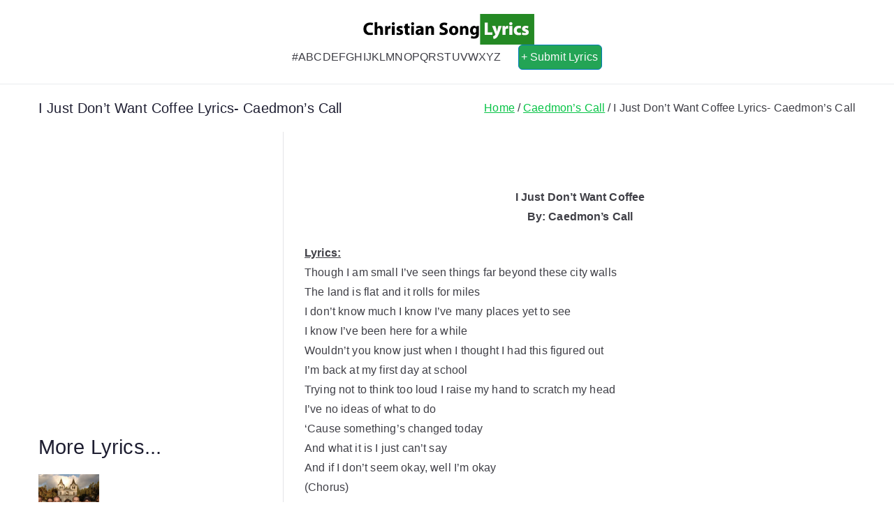

--- FILE ---
content_type: text/html; charset=UTF-8
request_url: https://www.christiansong-lyrics.com/i-just-dont-want-coffee-lyrics-caedmons-call/
body_size: 17078
content:

<!doctype html>
		<html lang="en-US">
		
	<head>

				<meta charset="UTF-8">
		<meta name="viewport" content="width=device-width, initial-scale=1">
		<link rel="profile" href="https://gmpg.org/xfn/11">
		
		<meta name='robots' content='index, follow, max-image-preview:large, max-snippet:-1, max-video-preview:-1' />

	<!-- This site is optimized with the Yoast SEO plugin v26.6 - https://yoast.com/wordpress/plugins/seo/ -->
	<title>I Just Don&#039;t Want Coffee Lyrics- Caedmon’s Call | Christian Song Lyrics</title>
	<meta name="description" content="I Just Don&#039;t Want Coffee Lyrics- Caedmon’s Call - I Just Don&#039;t Want Coffee By: Caedmon’s Call Lyrics: Though I am small I&#039;ve seen things far beyond these city walls The land is flat and it rolls for miles" />
	<link rel="canonical" href="https://www.christiansong-lyrics.com/i-just-dont-want-coffee-lyrics-caedmons-call/" />
	<meta property="og:locale" content="en_US" />
	<meta property="og:type" content="article" />
	<meta property="og:title" content="I Just Don&#039;t Want Coffee Lyrics- Caedmon’s Call | Christian Song Lyrics" />
	<meta property="og:description" content="I Just Don&#039;t Want Coffee Lyrics- Caedmon’s Call - I Just Don&#039;t Want Coffee By: Caedmon’s Call Lyrics: Though I am small I&#039;ve seen things far beyond these city walls The land is flat and it rolls for miles" />
	<meta property="og:url" content="https://www.christiansong-lyrics.com/i-just-dont-want-coffee-lyrics-caedmons-call/" />
	<meta property="og:site_name" content="Christian Song Lyrics" />
	<meta property="article:publisher" content="https://www.facebook.com/godinspiredlyrics/" />
	<meta property="article:published_time" content="2014-12-11T17:25:42+00:00" />
	<meta property="article:modified_time" content="2019-10-11T10:19:51+00:00" />
	<meta property="og:image" content="https://www.christiansong-lyrics.com/wp-content/uploads/2014/09/Caedmons-Call.jpg" />
	<meta property="og:image:width" content="400" />
	<meta property="og:image:height" content="295" />
	<meta property="og:image:type" content="image/jpeg" />
	<meta name="author" content="CSL Team" />
	<meta name="twitter:card" content="summary_large_image" />
	<meta name="twitter:label1" content="Written by" />
	<meta name="twitter:data1" content="CSL Team" />
	<meta name="twitter:label2" content="Est. reading time" />
	<meta name="twitter:data2" content="2 minutes" />
	<script type="application/ld+json" class="yoast-schema-graph">{"@context":"https://schema.org","@graph":[{"@type":"Article","@id":"https://www.christiansong-lyrics.com/i-just-dont-want-coffee-lyrics-caedmons-call/#article","isPartOf":{"@id":"https://www.christiansong-lyrics.com/i-just-dont-want-coffee-lyrics-caedmons-call/"},"author":{"name":"CSL Team","@id":"https://www.christiansong-lyrics.com/#/schema/person/3f08736cf83e26416ad36cd91ff9a621"},"headline":"I Just Don&#8217;t Want Coffee Lyrics- Caedmon’s Call","datePublished":"2014-12-11T17:25:42+00:00","dateModified":"2019-10-11T10:19:51+00:00","mainEntityOfPage":{"@id":"https://www.christiansong-lyrics.com/i-just-dont-want-coffee-lyrics-caedmons-call/"},"wordCount":330,"publisher":{"@id":"https://www.christiansong-lyrics.com/#organization"},"image":{"@id":"https://www.christiansong-lyrics.com/i-just-dont-want-coffee-lyrics-caedmons-call/#primaryimage"},"thumbnailUrl":"https://www.christiansong-lyrics.com/wp-content/uploads/2014/09/Caedmons-Call.jpg","keywords":["Christian Song Lyrics","Contemporary Christian Music"],"articleSection":["Caedmon’s Call"],"inLanguage":"en-US"},{"@type":"WebPage","@id":"https://www.christiansong-lyrics.com/i-just-dont-want-coffee-lyrics-caedmons-call/","url":"https://www.christiansong-lyrics.com/i-just-dont-want-coffee-lyrics-caedmons-call/","name":"I Just Don't Want Coffee Lyrics- Caedmon’s Call | Christian Song Lyrics","isPartOf":{"@id":"https://www.christiansong-lyrics.com/#website"},"primaryImageOfPage":{"@id":"https://www.christiansong-lyrics.com/i-just-dont-want-coffee-lyrics-caedmons-call/#primaryimage"},"image":{"@id":"https://www.christiansong-lyrics.com/i-just-dont-want-coffee-lyrics-caedmons-call/#primaryimage"},"thumbnailUrl":"https://www.christiansong-lyrics.com/wp-content/uploads/2014/09/Caedmons-Call.jpg","datePublished":"2014-12-11T17:25:42+00:00","dateModified":"2019-10-11T10:19:51+00:00","description":"I Just Don't Want Coffee Lyrics- Caedmon’s Call - I Just Don't Want Coffee By: Caedmon’s Call Lyrics: Though I am small I've seen things far beyond these city walls The land is flat and it rolls for miles","breadcrumb":{"@id":"https://www.christiansong-lyrics.com/i-just-dont-want-coffee-lyrics-caedmons-call/#breadcrumb"},"inLanguage":"en-US","potentialAction":[{"@type":"ReadAction","target":["https://www.christiansong-lyrics.com/i-just-dont-want-coffee-lyrics-caedmons-call/"]}]},{"@type":"ImageObject","inLanguage":"en-US","@id":"https://www.christiansong-lyrics.com/i-just-dont-want-coffee-lyrics-caedmons-call/#primaryimage","url":"https://www.christiansong-lyrics.com/wp-content/uploads/2014/09/Caedmons-Call.jpg","contentUrl":"https://www.christiansong-lyrics.com/wp-content/uploads/2014/09/Caedmons-Call.jpg","width":400,"height":295,"caption":"Caedmon's Call Cover"},{"@type":"BreadcrumbList","@id":"https://www.christiansong-lyrics.com/i-just-dont-want-coffee-lyrics-caedmons-call/#breadcrumb","itemListElement":[{"@type":"ListItem","position":1,"name":"Home","item":"https://www.christiansong-lyrics.com/"},{"@type":"ListItem","position":2,"name":"Caedmon’s Call","item":"https://www.christiansong-lyrics.com/category/caedmons-call/"},{"@type":"ListItem","position":3,"name":"I Just Don&#8217;t Want Coffee Lyrics- Caedmon’s Call"}]},{"@type":"WebSite","@id":"https://www.christiansong-lyrics.com/#website","url":"https://www.christiansong-lyrics.com/","name":"Christian Song Lyrics","description":"Christian Lyrics Online!","publisher":{"@id":"https://www.christiansong-lyrics.com/#organization"},"potentialAction":[{"@type":"SearchAction","target":{"@type":"EntryPoint","urlTemplate":"https://www.christiansong-lyrics.com/?s={search_term_string}"},"query-input":{"@type":"PropertyValueSpecification","valueRequired":true,"valueName":"search_term_string"}}],"inLanguage":"en-US"},{"@type":"Organization","@id":"https://www.christiansong-lyrics.com/#organization","name":"Christian Song Lyrics","url":"https://www.christiansong-lyrics.com/","logo":{"@type":"ImageObject","inLanguage":"en-US","@id":"https://www.christiansong-lyrics.com/#/schema/logo/image/","url":"https://i1.wp.com/www.christiansong-lyrics.com/wp-content/uploads/2019/02/CSL-Logo-250.png?fit=250%2C44&ssl=1","contentUrl":"https://i1.wp.com/www.christiansong-lyrics.com/wp-content/uploads/2019/02/CSL-Logo-250.png?fit=250%2C44&ssl=1","width":250,"height":44,"caption":"Christian Song Lyrics"},"image":{"@id":"https://www.christiansong-lyrics.com/#/schema/logo/image/"},"sameAs":["https://www.facebook.com/godinspiredlyrics/"]},{"@type":"Person","@id":"https://www.christiansong-lyrics.com/#/schema/person/3f08736cf83e26416ad36cd91ff9a621","name":"CSL Team","image":{"@type":"ImageObject","inLanguage":"en-US","@id":"https://www.christiansong-lyrics.com/#/schema/person/image/","url":"https://secure.gravatar.com/avatar/35c64d057fe718867f4f809f69a03f89d70205fcc295d4d17fd593ba593b13b1?s=96&d=mm&r=g","contentUrl":"https://secure.gravatar.com/avatar/35c64d057fe718867f4f809f69a03f89d70205fcc295d4d17fd593ba593b13b1?s=96&d=mm&r=g","caption":"CSL Team"},"description":"\"Let the word of Christ dwell in you richly in all wisdom; teaching and admonishing one another in psalms and hymns and spiritual songs, singing with grace in your hearts to the Lord.\"- Colossians 3:16","url":"https://www.christiansong-lyrics.com/author/csl-team/"}]}</script>
	<!-- / Yoast SEO plugin. -->


<link rel='dns-prefetch' href='//fonts.googleapis.com' />
<link rel="alternate" type="application/rss+xml" title="Christian Song Lyrics &raquo; Feed" href="https://www.christiansong-lyrics.com/feed/" />
<link rel="alternate" type="application/rss+xml" title="Christian Song Lyrics &raquo; Comments Feed" href="https://www.christiansong-lyrics.com/comments/feed/" />
<link rel="alternate" title="oEmbed (JSON)" type="application/json+oembed" href="https://www.christiansong-lyrics.com/wp-json/oembed/1.0/embed?url=https%3A%2F%2Fwww.christiansong-lyrics.com%2Fi-just-dont-want-coffee-lyrics-caedmons-call%2F" />
<link rel="alternate" title="oEmbed (XML)" type="text/xml+oembed" href="https://www.christiansong-lyrics.com/wp-json/oembed/1.0/embed?url=https%3A%2F%2Fwww.christiansong-lyrics.com%2Fi-just-dont-want-coffee-lyrics-caedmons-call%2F&#038;format=xml" />
<style id='wp-img-auto-sizes-contain-inline-css' type='text/css'>
img:is([sizes=auto i],[sizes^="auto," i]){contain-intrinsic-size:3000px 1500px}
/*# sourceURL=wp-img-auto-sizes-contain-inline-css */
</style>

<link rel='stylesheet' id='pt-cv-public-style-css' href='https://www.christiansong-lyrics.com/wp-content/plugins/content-views-query-and-display-post-page/public/assets/css/cv.css?ver=4.2.1' type='text/css' media='all' />
<style id='wp-emoji-styles-inline-css' type='text/css'>

	img.wp-smiley, img.emoji {
		display: inline !important;
		border: none !important;
		box-shadow: none !important;
		height: 1em !important;
		width: 1em !important;
		margin: 0 0.07em !important;
		vertical-align: -0.1em !important;
		background: none !important;
		padding: 0 !important;
	}
/*# sourceURL=wp-emoji-styles-inline-css */
</style>
<link rel='stylesheet' id='wp-block-library-css' href='https://www.christiansong-lyrics.com/wp-includes/css/dist/block-library/style.min.css?ver=43a68c3811f43b4ae088904dafcaf5f2' type='text/css' media='all' />
<style id='wp-block-library-theme-inline-css' type='text/css'>
.wp-block-audio :where(figcaption){color:#555;font-size:13px;text-align:center}.is-dark-theme .wp-block-audio :where(figcaption){color:#ffffffa6}.wp-block-audio{margin:0 0 1em}.wp-block-code{border:1px solid #ccc;border-radius:4px;font-family:Menlo,Consolas,monaco,monospace;padding:.8em 1em}.wp-block-embed :where(figcaption){color:#555;font-size:13px;text-align:center}.is-dark-theme .wp-block-embed :where(figcaption){color:#ffffffa6}.wp-block-embed{margin:0 0 1em}.blocks-gallery-caption{color:#555;font-size:13px;text-align:center}.is-dark-theme .blocks-gallery-caption{color:#ffffffa6}:root :where(.wp-block-image figcaption){color:#555;font-size:13px;text-align:center}.is-dark-theme :root :where(.wp-block-image figcaption){color:#ffffffa6}.wp-block-image{margin:0 0 1em}.wp-block-pullquote{border-bottom:4px solid;border-top:4px solid;color:currentColor;margin-bottom:1.75em}.wp-block-pullquote :where(cite),.wp-block-pullquote :where(footer),.wp-block-pullquote__citation{color:currentColor;font-size:.8125em;font-style:normal;text-transform:uppercase}.wp-block-quote{border-left:.25em solid;margin:0 0 1.75em;padding-left:1em}.wp-block-quote cite,.wp-block-quote footer{color:currentColor;font-size:.8125em;font-style:normal;position:relative}.wp-block-quote:where(.has-text-align-right){border-left:none;border-right:.25em solid;padding-left:0;padding-right:1em}.wp-block-quote:where(.has-text-align-center){border:none;padding-left:0}.wp-block-quote.is-large,.wp-block-quote.is-style-large,.wp-block-quote:where(.is-style-plain){border:none}.wp-block-search .wp-block-search__label{font-weight:700}.wp-block-search__button{border:1px solid #ccc;padding:.375em .625em}:where(.wp-block-group.has-background){padding:1.25em 2.375em}.wp-block-separator.has-css-opacity{opacity:.4}.wp-block-separator{border:none;border-bottom:2px solid;margin-left:auto;margin-right:auto}.wp-block-separator.has-alpha-channel-opacity{opacity:1}.wp-block-separator:not(.is-style-wide):not(.is-style-dots){width:100px}.wp-block-separator.has-background:not(.is-style-dots){border-bottom:none;height:1px}.wp-block-separator.has-background:not(.is-style-wide):not(.is-style-dots){height:2px}.wp-block-table{margin:0 0 1em}.wp-block-table td,.wp-block-table th{word-break:normal}.wp-block-table :where(figcaption){color:#555;font-size:13px;text-align:center}.is-dark-theme .wp-block-table :where(figcaption){color:#ffffffa6}.wp-block-video :where(figcaption){color:#555;font-size:13px;text-align:center}.is-dark-theme .wp-block-video :where(figcaption){color:#ffffffa6}.wp-block-video{margin:0 0 1em}:root :where(.wp-block-template-part.has-background){margin-bottom:0;margin-top:0;padding:1.25em 2.375em}
/*# sourceURL=/wp-includes/css/dist/block-library/theme.min.css */
</style>
<style id='global-styles-inline-css' type='text/css'>
:root{--wp--preset--aspect-ratio--square: 1;--wp--preset--aspect-ratio--4-3: 4/3;--wp--preset--aspect-ratio--3-4: 3/4;--wp--preset--aspect-ratio--3-2: 3/2;--wp--preset--aspect-ratio--2-3: 2/3;--wp--preset--aspect-ratio--16-9: 16/9;--wp--preset--aspect-ratio--9-16: 9/16;--wp--preset--color--black: #000000;--wp--preset--color--cyan-bluish-gray: #abb8c3;--wp--preset--color--white: #ffffff;--wp--preset--color--pale-pink: #f78da7;--wp--preset--color--vivid-red: #cf2e2e;--wp--preset--color--luminous-vivid-orange: #ff6900;--wp--preset--color--luminous-vivid-amber: #fcb900;--wp--preset--color--light-green-cyan: #7bdcb5;--wp--preset--color--vivid-green-cyan: #00d084;--wp--preset--color--pale-cyan-blue: #8ed1fc;--wp--preset--color--vivid-cyan-blue: #0693e3;--wp--preset--color--vivid-purple: #9b51e0;--wp--preset--color--zakra-color-1: #027ABB;--wp--preset--color--zakra-color-2: #015EA0;--wp--preset--color--zakra-color-3: #FFFFFF;--wp--preset--color--zakra-color-4: #F6FEFC;--wp--preset--color--zakra-color-5: #181818;--wp--preset--color--zakra-color-6: #1F1F32;--wp--preset--color--zakra-color-7: #3F3F46;--wp--preset--color--zakra-color-8: #FFFFFF;--wp--preset--color--zakra-color-9: #E4E4E7;--wp--preset--gradient--vivid-cyan-blue-to-vivid-purple: linear-gradient(135deg,rgb(6,147,227) 0%,rgb(155,81,224) 100%);--wp--preset--gradient--light-green-cyan-to-vivid-green-cyan: linear-gradient(135deg,rgb(122,220,180) 0%,rgb(0,208,130) 100%);--wp--preset--gradient--luminous-vivid-amber-to-luminous-vivid-orange: linear-gradient(135deg,rgb(252,185,0) 0%,rgb(255,105,0) 100%);--wp--preset--gradient--luminous-vivid-orange-to-vivid-red: linear-gradient(135deg,rgb(255,105,0) 0%,rgb(207,46,46) 100%);--wp--preset--gradient--very-light-gray-to-cyan-bluish-gray: linear-gradient(135deg,rgb(238,238,238) 0%,rgb(169,184,195) 100%);--wp--preset--gradient--cool-to-warm-spectrum: linear-gradient(135deg,rgb(74,234,220) 0%,rgb(151,120,209) 20%,rgb(207,42,186) 40%,rgb(238,44,130) 60%,rgb(251,105,98) 80%,rgb(254,248,76) 100%);--wp--preset--gradient--blush-light-purple: linear-gradient(135deg,rgb(255,206,236) 0%,rgb(152,150,240) 100%);--wp--preset--gradient--blush-bordeaux: linear-gradient(135deg,rgb(254,205,165) 0%,rgb(254,45,45) 50%,rgb(107,0,62) 100%);--wp--preset--gradient--luminous-dusk: linear-gradient(135deg,rgb(255,203,112) 0%,rgb(199,81,192) 50%,rgb(65,88,208) 100%);--wp--preset--gradient--pale-ocean: linear-gradient(135deg,rgb(255,245,203) 0%,rgb(182,227,212) 50%,rgb(51,167,181) 100%);--wp--preset--gradient--electric-grass: linear-gradient(135deg,rgb(202,248,128) 0%,rgb(113,206,126) 100%);--wp--preset--gradient--midnight: linear-gradient(135deg,rgb(2,3,129) 0%,rgb(40,116,252) 100%);--wp--preset--font-size--small: 13px;--wp--preset--font-size--medium: 20px;--wp--preset--font-size--large: 36px;--wp--preset--font-size--x-large: 42px;--wp--preset--spacing--20: 0.44rem;--wp--preset--spacing--30: 0.67rem;--wp--preset--spacing--40: 1rem;--wp--preset--spacing--50: 1.5rem;--wp--preset--spacing--60: 2.25rem;--wp--preset--spacing--70: 3.38rem;--wp--preset--spacing--80: 5.06rem;--wp--preset--shadow--natural: 6px 6px 9px rgba(0, 0, 0, 0.2);--wp--preset--shadow--deep: 12px 12px 50px rgba(0, 0, 0, 0.4);--wp--preset--shadow--sharp: 6px 6px 0px rgba(0, 0, 0, 0.2);--wp--preset--shadow--outlined: 6px 6px 0px -3px rgb(255, 255, 255), 6px 6px rgb(0, 0, 0);--wp--preset--shadow--crisp: 6px 6px 0px rgb(0, 0, 0);}:root { --wp--style--global--content-size: 760px;--wp--style--global--wide-size: 1160px; }:where(body) { margin: 0; }.wp-site-blocks > .alignleft { float: left; margin-right: 2em; }.wp-site-blocks > .alignright { float: right; margin-left: 2em; }.wp-site-blocks > .aligncenter { justify-content: center; margin-left: auto; margin-right: auto; }:where(.wp-site-blocks) > * { margin-block-start: 24px; margin-block-end: 0; }:where(.wp-site-blocks) > :first-child { margin-block-start: 0; }:where(.wp-site-blocks) > :last-child { margin-block-end: 0; }:root { --wp--style--block-gap: 24px; }:root :where(.is-layout-flow) > :first-child{margin-block-start: 0;}:root :where(.is-layout-flow) > :last-child{margin-block-end: 0;}:root :where(.is-layout-flow) > *{margin-block-start: 24px;margin-block-end: 0;}:root :where(.is-layout-constrained) > :first-child{margin-block-start: 0;}:root :where(.is-layout-constrained) > :last-child{margin-block-end: 0;}:root :where(.is-layout-constrained) > *{margin-block-start: 24px;margin-block-end: 0;}:root :where(.is-layout-flex){gap: 24px;}:root :where(.is-layout-grid){gap: 24px;}.is-layout-flow > .alignleft{float: left;margin-inline-start: 0;margin-inline-end: 2em;}.is-layout-flow > .alignright{float: right;margin-inline-start: 2em;margin-inline-end: 0;}.is-layout-flow > .aligncenter{margin-left: auto !important;margin-right: auto !important;}.is-layout-constrained > .alignleft{float: left;margin-inline-start: 0;margin-inline-end: 2em;}.is-layout-constrained > .alignright{float: right;margin-inline-start: 2em;margin-inline-end: 0;}.is-layout-constrained > .aligncenter{margin-left: auto !important;margin-right: auto !important;}.is-layout-constrained > :where(:not(.alignleft):not(.alignright):not(.alignfull)){max-width: var(--wp--style--global--content-size);margin-left: auto !important;margin-right: auto !important;}.is-layout-constrained > .alignwide{max-width: var(--wp--style--global--wide-size);}body .is-layout-flex{display: flex;}.is-layout-flex{flex-wrap: wrap;align-items: center;}.is-layout-flex > :is(*, div){margin: 0;}body .is-layout-grid{display: grid;}.is-layout-grid > :is(*, div){margin: 0;}body{padding-top: 0px;padding-right: 0px;padding-bottom: 0px;padding-left: 0px;}a:where(:not(.wp-element-button)){text-decoration: underline;}:root :where(.wp-element-button, .wp-block-button__link){background-color: #32373c;border-width: 0;color: #fff;font-family: inherit;font-size: inherit;font-style: inherit;font-weight: inherit;letter-spacing: inherit;line-height: inherit;padding-top: calc(0.667em + 2px);padding-right: calc(1.333em + 2px);padding-bottom: calc(0.667em + 2px);padding-left: calc(1.333em + 2px);text-decoration: none;text-transform: inherit;}.has-black-color{color: var(--wp--preset--color--black) !important;}.has-cyan-bluish-gray-color{color: var(--wp--preset--color--cyan-bluish-gray) !important;}.has-white-color{color: var(--wp--preset--color--white) !important;}.has-pale-pink-color{color: var(--wp--preset--color--pale-pink) !important;}.has-vivid-red-color{color: var(--wp--preset--color--vivid-red) !important;}.has-luminous-vivid-orange-color{color: var(--wp--preset--color--luminous-vivid-orange) !important;}.has-luminous-vivid-amber-color{color: var(--wp--preset--color--luminous-vivid-amber) !important;}.has-light-green-cyan-color{color: var(--wp--preset--color--light-green-cyan) !important;}.has-vivid-green-cyan-color{color: var(--wp--preset--color--vivid-green-cyan) !important;}.has-pale-cyan-blue-color{color: var(--wp--preset--color--pale-cyan-blue) !important;}.has-vivid-cyan-blue-color{color: var(--wp--preset--color--vivid-cyan-blue) !important;}.has-vivid-purple-color{color: var(--wp--preset--color--vivid-purple) !important;}.has-zakra-color-1-color{color: var(--wp--preset--color--zakra-color-1) !important;}.has-zakra-color-2-color{color: var(--wp--preset--color--zakra-color-2) !important;}.has-zakra-color-3-color{color: var(--wp--preset--color--zakra-color-3) !important;}.has-zakra-color-4-color{color: var(--wp--preset--color--zakra-color-4) !important;}.has-zakra-color-5-color{color: var(--wp--preset--color--zakra-color-5) !important;}.has-zakra-color-6-color{color: var(--wp--preset--color--zakra-color-6) !important;}.has-zakra-color-7-color{color: var(--wp--preset--color--zakra-color-7) !important;}.has-zakra-color-8-color{color: var(--wp--preset--color--zakra-color-8) !important;}.has-zakra-color-9-color{color: var(--wp--preset--color--zakra-color-9) !important;}.has-black-background-color{background-color: var(--wp--preset--color--black) !important;}.has-cyan-bluish-gray-background-color{background-color: var(--wp--preset--color--cyan-bluish-gray) !important;}.has-white-background-color{background-color: var(--wp--preset--color--white) !important;}.has-pale-pink-background-color{background-color: var(--wp--preset--color--pale-pink) !important;}.has-vivid-red-background-color{background-color: var(--wp--preset--color--vivid-red) !important;}.has-luminous-vivid-orange-background-color{background-color: var(--wp--preset--color--luminous-vivid-orange) !important;}.has-luminous-vivid-amber-background-color{background-color: var(--wp--preset--color--luminous-vivid-amber) !important;}.has-light-green-cyan-background-color{background-color: var(--wp--preset--color--light-green-cyan) !important;}.has-vivid-green-cyan-background-color{background-color: var(--wp--preset--color--vivid-green-cyan) !important;}.has-pale-cyan-blue-background-color{background-color: var(--wp--preset--color--pale-cyan-blue) !important;}.has-vivid-cyan-blue-background-color{background-color: var(--wp--preset--color--vivid-cyan-blue) !important;}.has-vivid-purple-background-color{background-color: var(--wp--preset--color--vivid-purple) !important;}.has-zakra-color-1-background-color{background-color: var(--wp--preset--color--zakra-color-1) !important;}.has-zakra-color-2-background-color{background-color: var(--wp--preset--color--zakra-color-2) !important;}.has-zakra-color-3-background-color{background-color: var(--wp--preset--color--zakra-color-3) !important;}.has-zakra-color-4-background-color{background-color: var(--wp--preset--color--zakra-color-4) !important;}.has-zakra-color-5-background-color{background-color: var(--wp--preset--color--zakra-color-5) !important;}.has-zakra-color-6-background-color{background-color: var(--wp--preset--color--zakra-color-6) !important;}.has-zakra-color-7-background-color{background-color: var(--wp--preset--color--zakra-color-7) !important;}.has-zakra-color-8-background-color{background-color: var(--wp--preset--color--zakra-color-8) !important;}.has-zakra-color-9-background-color{background-color: var(--wp--preset--color--zakra-color-9) !important;}.has-black-border-color{border-color: var(--wp--preset--color--black) !important;}.has-cyan-bluish-gray-border-color{border-color: var(--wp--preset--color--cyan-bluish-gray) !important;}.has-white-border-color{border-color: var(--wp--preset--color--white) !important;}.has-pale-pink-border-color{border-color: var(--wp--preset--color--pale-pink) !important;}.has-vivid-red-border-color{border-color: var(--wp--preset--color--vivid-red) !important;}.has-luminous-vivid-orange-border-color{border-color: var(--wp--preset--color--luminous-vivid-orange) !important;}.has-luminous-vivid-amber-border-color{border-color: var(--wp--preset--color--luminous-vivid-amber) !important;}.has-light-green-cyan-border-color{border-color: var(--wp--preset--color--light-green-cyan) !important;}.has-vivid-green-cyan-border-color{border-color: var(--wp--preset--color--vivid-green-cyan) !important;}.has-pale-cyan-blue-border-color{border-color: var(--wp--preset--color--pale-cyan-blue) !important;}.has-vivid-cyan-blue-border-color{border-color: var(--wp--preset--color--vivid-cyan-blue) !important;}.has-vivid-purple-border-color{border-color: var(--wp--preset--color--vivid-purple) !important;}.has-zakra-color-1-border-color{border-color: var(--wp--preset--color--zakra-color-1) !important;}.has-zakra-color-2-border-color{border-color: var(--wp--preset--color--zakra-color-2) !important;}.has-zakra-color-3-border-color{border-color: var(--wp--preset--color--zakra-color-3) !important;}.has-zakra-color-4-border-color{border-color: var(--wp--preset--color--zakra-color-4) !important;}.has-zakra-color-5-border-color{border-color: var(--wp--preset--color--zakra-color-5) !important;}.has-zakra-color-6-border-color{border-color: var(--wp--preset--color--zakra-color-6) !important;}.has-zakra-color-7-border-color{border-color: var(--wp--preset--color--zakra-color-7) !important;}.has-zakra-color-8-border-color{border-color: var(--wp--preset--color--zakra-color-8) !important;}.has-zakra-color-9-border-color{border-color: var(--wp--preset--color--zakra-color-9) !important;}.has-vivid-cyan-blue-to-vivid-purple-gradient-background{background: var(--wp--preset--gradient--vivid-cyan-blue-to-vivid-purple) !important;}.has-light-green-cyan-to-vivid-green-cyan-gradient-background{background: var(--wp--preset--gradient--light-green-cyan-to-vivid-green-cyan) !important;}.has-luminous-vivid-amber-to-luminous-vivid-orange-gradient-background{background: var(--wp--preset--gradient--luminous-vivid-amber-to-luminous-vivid-orange) !important;}.has-luminous-vivid-orange-to-vivid-red-gradient-background{background: var(--wp--preset--gradient--luminous-vivid-orange-to-vivid-red) !important;}.has-very-light-gray-to-cyan-bluish-gray-gradient-background{background: var(--wp--preset--gradient--very-light-gray-to-cyan-bluish-gray) !important;}.has-cool-to-warm-spectrum-gradient-background{background: var(--wp--preset--gradient--cool-to-warm-spectrum) !important;}.has-blush-light-purple-gradient-background{background: var(--wp--preset--gradient--blush-light-purple) !important;}.has-blush-bordeaux-gradient-background{background: var(--wp--preset--gradient--blush-bordeaux) !important;}.has-luminous-dusk-gradient-background{background: var(--wp--preset--gradient--luminous-dusk) !important;}.has-pale-ocean-gradient-background{background: var(--wp--preset--gradient--pale-ocean) !important;}.has-electric-grass-gradient-background{background: var(--wp--preset--gradient--electric-grass) !important;}.has-midnight-gradient-background{background: var(--wp--preset--gradient--midnight) !important;}.has-small-font-size{font-size: var(--wp--preset--font-size--small) !important;}.has-medium-font-size{font-size: var(--wp--preset--font-size--medium) !important;}.has-large-font-size{font-size: var(--wp--preset--font-size--large) !important;}.has-x-large-font-size{font-size: var(--wp--preset--font-size--x-large) !important;}
:root :where(.wp-block-pullquote){font-size: 1.5em;line-height: 1.6;}
/*# sourceURL=global-styles-inline-css */
</style>
<link rel='stylesheet' id='sow-button-base-css' href='https://www.christiansong-lyrics.com/wp-content/plugins/so-widgets-bundle/widgets/button/css/style.css?ver=1.70.3' type='text/css' media='all' />
<link rel='stylesheet' id='sow-button-atom-a302a8a014bc-css' href='https://www.christiansong-lyrics.com/wp-content/uploads/siteorigin-widgets/sow-button-atom-a302a8a014bc.css?ver=43a68c3811f43b4ae088904dafcaf5f2' type='text/css' media='all' />
<link rel='stylesheet' id='parent-style-css' href='https://www.christiansong-lyrics.com/wp-content/themes/zakra/style.css?ver=43a68c3811f43b4ae088904dafcaf5f2' type='text/css' media='all' />
<link rel='stylesheet' id='child-style-css' href='https://www.christiansong-lyrics.com/wp-content/themes/csl-child-theme/style.css?ver=1.0' type='text/css' media='all' />
<link rel='stylesheet' id='font-awesome-all-css' href='https://www.christiansong-lyrics.com/wp-content/themes/zakra/inc/customizer/customind/assets/fontawesome/v6/css/all.min.css?ver=6.2.4' type='text/css' media='all' />
<link crossorigin="anonymous" rel='stylesheet' id='zakra_google_fonts-css' href='https://fonts.googleapis.com/css?family=inherit%3A400%7C-apple-system%2C+blinkmacsystemfont%2C+segoe+ui%2C+roboto%2C+oxygen-sans%2C+ubuntu%2C+cantarell%2C+helvetica+neue%2C+helvetica%2C+arial%2C+sans-serif%3A500&#038;ver=4.2.0' type='text/css' media='all' />
<link rel='stylesheet' id='zakra-style-css' href='https://www.christiansong-lyrics.com/wp-content/themes/csl-child-theme/style.css?ver=4.2.0' type='text/css' media='all' />
<style id='zakra-style-inline-css' type='text/css'>
.zak-header-builder .zak-header-top-row{background-color:#18181B;}.zak-header-builder .zak-main-nav{border-bottom-color:#e9ecef;}.zak-header-builder .zak-secondary-nav{border-bottom-color:#e9ecef;}.zak-header-builder .zak-tertiary-menu{border-bottom-color:#e9ecef;}.zak-header-builder .zak-header-buttons .zak-header-button .zak-button{background-color:#23a455;}.zak-header-builder .zak-header-buttons .zak-header-button .zak-button:hover{background-color:#505050;}.zak-header-builder .zak-header-buttons .zak-header-button .zak-button{padding-top:3px;padding-right:5px;padding-bottom:3px;padding-left:3px;}.zak-header-builder .zak-header-buttons .zak-header-button .zak-button{border-radius:6px;}.zak-footer-builder .zak-footer-bottom-row{background-color:#18181B;}.zak-footer-builder .zak-footer-bottom-row{border-color:#3F3F46;}.zak-footer-builder .zak-footer-bottom-row{color:#fafafa;}.zak-header-builder, .zak-header-sticky-wrapper .sticky-header{border-color:#E4E4E7;}.zak-footer-builder .zak-footer-main-row ul li{border-bottom-color:#e9ecef;}:root{--top-grid-columns: 4;
			--main-grid-columns: 4;
			--bottom-grid-columns: 1;
			} .zak-footer-builder .zak-bottom-row{justify-items: center;} .zak-footer-builder .zak-footer-bottom-row .zak-footer-col{flex-direction: column;}.zak-footer-builder .zak-footer-main-row .zak-footer-col{flex-direction: column;}.zak-footer-builder .zak-footer-top-row .zak-footer-col{flex-direction: column;}.zak-footer-builder .zak-copyright{text-align: center;}.zak-footer-builder .zak-footer-nav{display: flex; justify-content: center;}.zak-footer-builder .zak-footer-nav-2{display: flex; justify-content: center;}.zak-footer-builder .zak-html-1{text-align: center;}.zak-footer-builder .zak-html-2{text-align: center;}.zak-footer-builder .footer-social-icons{text-align: ;}.zak-footer-builder .widget-footer-sidebar-1{text-align: ;}.zak-footer-builder .widget-footer-sidebar-2{text-align: ;}.zak-footer-builder .widget-footer-sidebar-3{text-align: ;}.zak-footer-builder .widget-footer-sidebar-4{text-align: ;}.zak-footer-builder .widget-footer-bar-col-1-sidebar{text-align: ;}.zak-footer-builder .widget-footer-bar-col-2-sidebar{text-align: ;} :root{--zakra-color-1: #027ABB;--zakra-color-2: #015EA0;--zakra-color-3: #FFFFFF;--zakra-color-4: #F6FEFC;--zakra-color-5: #181818;--zakra-color-6: #1F1F32;--zakra-color-7: #3F3F46;--zakra-color-8: #FFFFFF;--zakra-color-9: #E4E4E7;}@media screen and (min-width: 768px) {.zak-primary{width:70%;}}a:hover, a:focus,
				.zak-primary-nav ul li:hover > a,
				.zak-primary-nav ul .current_page_item > a,
				.zak-entry-summary a,
				.zak-entry-meta a, .zak-post-content .zak-entry-footer a:hover,
				.pagebuilder-content a, .zak-style-2 .zak-entry-meta span,
				.zak-style-2 .zak-entry-meta a,
				.entry-title:hover a,
				.zak-breadcrumbs .trail-items a,
				.breadcrumbs .trail-items a,
				.entry-content a,
				.edit-link a,
				.zak-footer-bar a:hover,
				.widget li a,
				#comments .comment-content a,
				#comments .reply,
				button:hover,
				.zak-button:hover,
				.zak-entry-footer .edit-link a,
				.zak-header-action .yith-wcwl-items-count .yith-wcwl-icon span,
				.pagebuilder-content a, .zak-entry-footer a,
				.zak-header-buttons .zak-header-button--2 .zak-button,
				.zak-header-buttons .zak-header-button .zak-button:hover,
				.woocommerce-cart .coupon button.button{color:#027abb;}.zak-post-content .entry-button:hover .zak-icon,
				.zak-error-404 .zak-button:hover svg,
				.zak-style-2 .zak-entry-meta span .zak-icon,
				.entry-button .zak-icon{fill:#027abb;}blockquote, .wp-block-quote,
				button, input[type="button"],
				input[type="reset"],
				input[type="submit"],
				.wp-block-button .wp-block-button__link,
				blockquote.has-text-align-right, .wp-block-quote.has-text-align-right,
				button:hover,
				.wp-block-button .wp-block-button__link:hover,
				.zak-button:hover,
				.zak-header-buttons .zak-header-button .zak-button,
				.zak-header-buttons .zak-header-button.zak-header-button--2 .zak-button,
				.zak-header-buttons .zak-header-button .zak-button:hover,
				.woocommerce-cart .coupon button.button,
				.woocommerce-cart .actions > button.button{border-color:#027abb;}.zak-primary-nav.zak-layout-1-style-2 > ul > li.current_page_item > a::before,
				.zak-primary-nav.zak-layout-1-style-2 > ul a:hover::before,
				.zak-primary-nav.zak-layout-1-style-2 > ul > li.current-menu-item > a::before,
				.zak-primary-nav.zak-layout-1-style-3 > ul > li.current_page_item > a::before,
				.zak-primary-nav.zak-layout-1-style-3 > ul > li.current-menu-item > a::before,
				.zak-primary-nav.zak-layout-1-style-4 > ul > li.current_page_item > a::before,
				.zak-primary-nav.zak-layout-1-style-4 > ul > li.current-menu-item > a::before,
				.zak-scroll-to-top:hover, button, input[type="button"], input[type="reset"],
				input[type="submit"], .zak-header-buttons .zak-header-button--1 .zak-button,
				.wp-block-button .wp-block-button__link,
				.zak-menu-item-cart .cart-page-link .count,
				.widget .wp-block-heading::before,
				#comments .comments-title::before,
				#comments .comment-reply-title::before,
				.widget .widget-title::before,
				.zak-footer-builder .zak-footer-main-row .widget .wp-block-heading::before,
				.zak-footer-builder .zak-footer-top-row .widget .wp-block-heading::before,
				.zak-footer-builder .zak-footer-bottom-row .widget .wp-block-heading::before,
				.zak-footer-builder .zak-footer-main-row .widget .widget-title::before,
				.zak-footer-builder .zak-footer-top-row .widget .widget-title::before,
				.zak-footer-builder .zak-footer-bottom-row .widget .widget-title::before,
				.woocommerce-cart .actions .coupon button.button:hover,
				.woocommerce-cart .actions > button.button,
				.woocommerce-cart .actions > button.button:hover{background-color:#027abb;}button, input[type="button"],
				input[type="reset"],
				input[type="submit"],
				.wp-block-button .wp-block-button__link,
				.zak-button{border-color:#027abb;background-color:#027abb;}body, .woocommerce-ordering select{color:#3F3F46;}.zak-header, .zak-post, .zak-secondary, .zak-footer-bar, .zak-primary-nav .sub-menu, .zak-primary-nav .sub-menu li, .posts-navigation, #comments, .post-navigation, blockquote, .wp-block-quote, .zak-posts .zak-post, .zak-content-area--boxed .widget{border-color:#e9ecef;}hr .zak-container--separate, {background-color:#e9ecef;}.entry-content a{color:#027abb;}.zak-entry-footer a:hover,
				.entry-button:hover,
				.zak-entry-footer a:hover,
				.entry-content a:hover,
				.pagebuilder-content a:hover, .pagebuilder-content a:hover{color:#1e7ba6;}.entry-button:hover .zak-icon{fill:#1e7ba6;}.zak-content{background-size:contain;}h1, h2, h3, h4, h5, h6{font-family:-apple-system, blinkmacsystemfont, segoe ui, roboto, oxygen-sans, ubuntu, cantarell, helvetica neue, helvetica, arial, sans-serif;font-weight:500;line-height:1.3;}h1{font-family:default;font-weight:500;font-size:3.6rem;line-height:1.3;}h2{font-family:default;font-weight:500;font-size:3.24rem;line-height:1.3;}h3{font-family:default;font-weight:500;font-size:2.88rem;line-height:1.3;}h4{font-family:default;font-weight:500;font-size:2.52rem;line-height:1.3;}h5{font-family:default;font-weight:500;font-size:1.89072rem;line-height:1.3;}h6{font-family:default;font-weight:500;font-size:1.62rem;line-height:1.3;}button, input[type="button"], input[type="reset"], input[type="submit"], #infinite-handle span, .wp-block-button .wp-block-button__link{padding-top:10px;padding-right:15px;padding-bottom:10px;padding-left:15px;}button, input[type="button"], input[type="reset"], input[type="submit"], #infinite-handle span, .wp-block-button .wp-block-button__link{background-color:#2d9138;}button:hover, input[type="button"]:hover, input[type="reset"]:hover, input[type="submit"]:hover, #infinite-handle span:hover, .wp-block-button .wp-block-button__link:hover{background-color:#9cbfbb;}.site-title{color:#blank;}.zak-header .zak-top-bar{background-color:#e9ecef;background-size:contain;}.zak-header .zak-main-header{background-color:#ffffff;background-size:contain;}.zak-header-buttons .zak-header-button.zak-header-button--1 .zak-button{padding-top:3px;padding-right:5px;padding-bottom:3px;padding-left:3px;}.zak-header-buttons .zak-header-button.zak-header-button--1 .zak-button{background-color:#23a455;}.zak-header-buttons .zak-header-button.zak-header-button--1 .zak-button:hover{background-color:#505050;}.zak-header-buttons .zak-header-button.zak-header-button--1 .zak-button{border-radius:6px;}.zak-header .main-navigation{border-bottom-color:#e9ecef;}.has-page-header .zak-page-header{padding-top:20px;padding-right:0px;padding-bottom:20px;padding-left:0px;}.zak-page-header, .zak-container--separate .zak-page-header{background-color:#ffffff;background-position:center center;background-size:contain;}.zak-page-header .breadcrumb-trail ul li a{color:#07c446;}.zak-page-header .breadcrumb-trail ul li a:hover {color:#d1d1d1;}.zak-page-header .zak-page-title, .zakra-single-article .zak-entry-header .entry-title{font-family:default;font-weight:500;font-size:20px;line-height:1.3;}.zak-footer-cols{background-color:#efefef;}.zak-footer .zak-footer-cols, .zak-footer .zak-footer-cols p{color:#D4D4D8;}.zak-footer-cols{border-top-color:#e9ecef;}.zak-footer-cols ul li{border-bottom-color:#e9ecef;}.zak-footer-bar{background-color:#0a0a0a;}.zak-footer-bar{color:#ffffff;}.zak-footer-bar a{color:#ffffff;}.zak-footer-bar a:hover, .zak-footer-bar a:focus{color:#29e558;}.zak-footer-bar{border-top-color:#3f3f46;}.zak-scroll-to-top:hover{background-color:#1e7ba6;}:root {--e-global-color-zakracolor1: #027ABB;--e-global-color-zakracolor2: #015EA0;--e-global-color-zakracolor3: #FFFFFF;--e-global-color-zakracolor4: #F6FEFC;--e-global-color-zakracolor5: #181818;--e-global-color-zakracolor6: #1F1F32;--e-global-color-zakracolor7: #3F3F46;--e-global-color-zakracolor8: #FFFFFF;--e-global-color-zakracolor9: #E4E4E7;}
/*# sourceURL=zakra-style-inline-css */
</style>
<link rel='stylesheet' id='dvk-social-sharing-css' href='https://www.christiansong-lyrics.com/wp-content/plugins/dvk-social-sharing/assets/css/styles.min.css?ver=1.3.9' type='text/css' media='all' />
<script type="909ca53abf8673c16494c9d0-text/javascript" src="https://www.christiansong-lyrics.com/wp-includes/js/tinymce/tinymce.min.js?ver=49110-20250317" id="wp-tinymce-root-js"></script>
<script type="909ca53abf8673c16494c9d0-text/javascript" src="https://www.christiansong-lyrics.com/wp-includes/js/tinymce/plugins/compat3x/plugin.min.js?ver=49110-20250317" id="wp-tinymce-js"></script>
<script type="909ca53abf8673c16494c9d0-text/javascript" src="https://www.christiansong-lyrics.com/wp-includes/js/jquery/jquery.min.js?ver=3.7.1" id="jquery-core-js"></script>
<script type="909ca53abf8673c16494c9d0-text/javascript" src="https://www.christiansong-lyrics.com/wp-includes/js/jquery/jquery-migrate.min.js?ver=3.4.1" id="jquery-migrate-js"></script>
<link rel="https://api.w.org/" href="https://www.christiansong-lyrics.com/wp-json/" /><link rel="alternate" title="JSON" type="application/json" href="https://www.christiansong-lyrics.com/wp-json/wp/v2/posts/17978" /><link rel="EditURI" type="application/rsd+xml" title="RSD" href="https://www.christiansong-lyrics.com/xmlrpc.php?rsd" />

<link rel='shortlink' href='https://www.christiansong-lyrics.com/?p=17978' />
<script src="https://apis.google.com/js/platform.js" async defer type="909ca53abf8673c16494c9d0-text/javascript"></script>

<script type="application/ld+json">
{
   "@context": "http://schema.org",
   "@type": "WebSite",
   "url": "https://www.christiansong-lyrics.com/",
   "potentialAction": {
     "@type": "SearchAction",
     "target": "https://query.christiansong-lyrics.com/?s={search_term}",
     "query-input": "required name=search_term"
   }
}
</script>

<script data-ad-client="ca-pub-6957932707277461" async src="https://pagead2.googlesyndication.com/pagead/js/adsbygoogle.js" type="909ca53abf8673c16494c9d0-text/javascript"></script>

<!-- Google tag (gtag.js) -->
<script async src="https://www.googletagmanager.com/gtag/js?id=G-T4675WC9BX" type="909ca53abf8673c16494c9d0-text/javascript"></script>
<script type="909ca53abf8673c16494c9d0-text/javascript">
  window.dataLayer = window.dataLayer || [];
  function gtag(){dataLayer.push(arguments);}
  gtag('js', new Date());

  gtag('config', 'G-T4675WC9BX');
</script><script type="909ca53abf8673c16494c9d0-text/javascript">
(function(url){
	if(/(?:Chrome\/26\.0\.1410\.63 Safari\/537\.31|WordfenceTestMonBot)/.test(navigator.userAgent)){ return; }
	var addEvent = function(evt, handler) {
		if (window.addEventListener) {
			document.addEventListener(evt, handler, false);
		} else if (window.attachEvent) {
			document.attachEvent('on' + evt, handler);
		}
	};
	var removeEvent = function(evt, handler) {
		if (window.removeEventListener) {
			document.removeEventListener(evt, handler, false);
		} else if (window.detachEvent) {
			document.detachEvent('on' + evt, handler);
		}
	};
	var evts = 'contextmenu dblclick drag dragend dragenter dragleave dragover dragstart drop keydown keypress keyup mousedown mousemove mouseout mouseover mouseup mousewheel scroll'.split(' ');
	var logHuman = function() {
		if (window.wfLogHumanRan) { return; }
		window.wfLogHumanRan = true;
		var wfscr = document.createElement('script');
		wfscr.type = 'text/javascript';
		wfscr.async = true;
		wfscr.src = url + '&r=' + Math.random();
		(document.getElementsByTagName('head')[0]||document.getElementsByTagName('body')[0]).appendChild(wfscr);
		for (var i = 0; i < evts.length; i++) {
			removeEvent(evts[i], logHuman);
		}
	};
	for (var i = 0; i < evts.length; i++) {
		addEvent(evts[i], logHuman);
	}
})('//www.christiansong-lyrics.com/?wordfence_lh=1&hid=0CFCDD4E1F6E9A4F2C28A1B5D5955BAE');
</script><style type='text/css'>.rp4wp-related-posts ul{width:100%;padding:0;margin:0;float:left;}
.rp4wp-related-posts ul>li{list-style:none;padding:0;margin:0;padding-bottom:20px;clear:both;}
.rp4wp-related-posts ul>li>p{margin:0;padding:0;}
.rp4wp-related-post-image{width:35%;padding-right:25px;-moz-box-sizing:border-box;-webkit-box-sizing:border-box;box-sizing:border-box;float:left;}</style>
<meta name="generator" content="Elementor 3.34.0; features: additional_custom_breakpoints; settings: css_print_method-external, google_font-enabled, font_display-auto">
			<style>
				.e-con.e-parent:nth-of-type(n+4):not(.e-lazyloaded):not(.e-no-lazyload),
				.e-con.e-parent:nth-of-type(n+4):not(.e-lazyloaded):not(.e-no-lazyload) * {
					background-image: none !important;
				}
				@media screen and (max-height: 1024px) {
					.e-con.e-parent:nth-of-type(n+3):not(.e-lazyloaded):not(.e-no-lazyload),
					.e-con.e-parent:nth-of-type(n+3):not(.e-lazyloaded):not(.e-no-lazyload) * {
						background-image: none !important;
					}
				}
				@media screen and (max-height: 640px) {
					.e-con.e-parent:nth-of-type(n+2):not(.e-lazyloaded):not(.e-no-lazyload),
					.e-con.e-parent:nth-of-type(n+2):not(.e-lazyloaded):not(.e-no-lazyload) * {
						background-image: none !important;
					}
				}
			</style>
			
		<style type="text/css">
			            .site-title {
                position: absolute;
                clip: rect(1px, 1px, 1px, 1px);
            }

			
			            .site-description {
                position: absolute;
                clip: rect(1px, 1px, 1px, 1px);
            }

					</style>

		<link rel="amphtml" href="https://www.christiansong-lyrics.com/i-just-dont-want-coffee-lyrics-caedmons-call/?amp"><link rel="icon" href="https://www.christiansong-lyrics.com/wp-content/uploads/2019/02/cropped-CSL-Icon-512-x-512-new-32x32.png" sizes="32x32" />
<link rel="icon" href="https://www.christiansong-lyrics.com/wp-content/uploads/2019/02/cropped-CSL-Icon-512-x-512-new-192x192.png" sizes="192x192" />
<link rel="apple-touch-icon" href="https://www.christiansong-lyrics.com/wp-content/uploads/2019/02/cropped-CSL-Icon-512-x-512-new-180x180.png" />
<meta name="msapplication-TileImage" content="https://www.christiansong-lyrics.com/wp-content/uploads/2019/02/cropped-CSL-Icon-512-x-512-new-270x270.png" />
		<style type="text/css" id="wp-custom-css">
			.post-navigation {
	display: none;
}		</style>
		
	</head>

<body class="wp-singular post-template-default single single-post postid-17978 single-format-standard wp-custom-logo wp-theme-zakra wp-child-theme-csl-child-theme zak-site-layout--contained zak-site-layout--left zak-container--wide zak-content-area--bordered has-page-header has-breadcrumbs elementor-default elementor-kit-42884">


		<div id="page" class="zak-site">
				<a class="skip-link screen-reader-text" href="#zak-content">Skip to content</a>
		
		<header id="zak-masthead" class="zak-header zak-layout-1 zak-layout-1-style-2">
		
			
					<div class="zak-main-header">
			<div class="zak-container">
				<div class="zak-row">
		
	<div class="zak-header-col zak-header-col--1">

		
<div class="site-branding">
	<a href="https://www.christiansong-lyrics.com/" class="custom-logo-link" rel="home"><img width="250" height="44" src="https://www.christiansong-lyrics.com/wp-content/uploads/2019/02/cropped-CSL-Logo-250-1.png" class="custom-logo" alt="Christian Song Lyrics" decoding="async" /></a>	<div class="site-info-wrap">
		
		<p class="site-title ">
		<a href="https://www.christiansong-lyrics.com/" rel="home">Christian Song Lyrics</a>
	</p>


				<p class="site-description ">Christian Lyrics Online!</p>
		</div>
</div><!-- .site-branding -->

	</div> <!-- /.zak-header__block--one -->

	<div class="zak-header-col zak-header-col--2">

					
<nav id="zak-primary-nav" class="zak-main-nav main-navigation zak-primary-nav zak-layout-1 zak-layout-1-style-1 zak-extra-menus">
	<ul id="zak-primary-menu" class="zak-primary-menu"><li id="menu-item-18644" class="menu-item menu-item-type-post_type menu-item-object-page menu-item-18644"><a href="https://www.christiansong-lyrics.com/18622-2/">#</a></li>
<li id="menu-item-18608" class="menu-item menu-item-type-post_type menu-item-object-page menu-item-18608"><a href="https://www.christiansong-lyrics.com/a/">A</a></li>
<li id="menu-item-18763" class="menu-item menu-item-type-post_type menu-item-object-page menu-item-18763"><a href="https://www.christiansong-lyrics.com/b/">B</a></li>
<li id="menu-item-18762" class="menu-item menu-item-type-post_type menu-item-object-page menu-item-18762"><a href="https://www.christiansong-lyrics.com/c/">C</a></li>
<li id="menu-item-18761" class="menu-item menu-item-type-post_type menu-item-object-page menu-item-18761"><a href="https://www.christiansong-lyrics.com/d/">D</a></li>
<li id="menu-item-18760" class="menu-item menu-item-type-post_type menu-item-object-page menu-item-18760"><a href="https://www.christiansong-lyrics.com/e/">E</a></li>
<li id="menu-item-18759" class="menu-item menu-item-type-post_type menu-item-object-page menu-item-18759"><a href="https://www.christiansong-lyrics.com/f/">F</a></li>
<li id="menu-item-18758" class="menu-item menu-item-type-post_type menu-item-object-page menu-item-18758"><a href="https://www.christiansong-lyrics.com/g-2/">G</a></li>
<li id="menu-item-18774" class="menu-item menu-item-type-post_type menu-item-object-page menu-item-18774"><a href="https://www.christiansong-lyrics.com/h/">H</a></li>
<li id="menu-item-18757" class="menu-item menu-item-type-post_type menu-item-object-page menu-item-18757"><a href="https://www.christiansong-lyrics.com/i/">I</a></li>
<li id="menu-item-18756" class="menu-item menu-item-type-post_type menu-item-object-page menu-item-18756"><a href="https://www.christiansong-lyrics.com/j/">J</a></li>
<li id="menu-item-18755" class="menu-item menu-item-type-post_type menu-item-object-page menu-item-18755"><a href="https://www.christiansong-lyrics.com/k/">K</a></li>
<li id="menu-item-18754" class="menu-item menu-item-type-post_type menu-item-object-page menu-item-18754"><a href="https://www.christiansong-lyrics.com/l/">L</a></li>
<li id="menu-item-18753" class="menu-item menu-item-type-post_type menu-item-object-page menu-item-18753"><a href="https://www.christiansong-lyrics.com/m/">M</a></li>
<li id="menu-item-18752" class="menu-item menu-item-type-post_type menu-item-object-page menu-item-18752"><a href="https://www.christiansong-lyrics.com/n/">N</a></li>
<li id="menu-item-18775" class="menu-item menu-item-type-post_type menu-item-object-page menu-item-18775"><a href="https://www.christiansong-lyrics.com/o/">O</a></li>
<li id="menu-item-18766" class="menu-item menu-item-type-post_type menu-item-object-page menu-item-18766"><a href="https://www.christiansong-lyrics.com/p-2/">P</a></li>
<li id="menu-item-18782" class="menu-item menu-item-type-post_type menu-item-object-page menu-item-18782"><a href="https://www.christiansong-lyrics.com/q/">Q</a></li>
<li id="menu-item-18765" class="menu-item menu-item-type-post_type menu-item-object-page menu-item-18765"><a href="https://www.christiansong-lyrics.com/r/">R</a></li>
<li id="menu-item-18764" class="menu-item menu-item-type-post_type menu-item-object-page menu-item-18764"><a href="https://www.christiansong-lyrics.com/s/">S</a></li>
<li id="menu-item-18767" class="menu-item menu-item-type-post_type menu-item-object-page menu-item-18767"><a href="https://www.christiansong-lyrics.com/t/">T</a></li>
<li id="menu-item-18768" class="menu-item menu-item-type-post_type menu-item-object-page menu-item-18768"><a href="https://www.christiansong-lyrics.com/u/">U</a></li>
<li id="menu-item-18769" class="menu-item menu-item-type-post_type menu-item-object-page menu-item-18769"><a href="https://www.christiansong-lyrics.com/v/">V</a></li>
<li id="menu-item-18776" class="menu-item menu-item-type-post_type menu-item-object-page menu-item-18776"><a href="https://www.christiansong-lyrics.com/w/">W</a></li>
<li id="menu-item-18781" class="menu-item menu-item-type-post_type menu-item-object-page menu-item-18781"><a href="https://www.christiansong-lyrics.com/x/">X</a></li>
<li id="menu-item-18770" class="menu-item menu-item-type-post_type menu-item-object-page menu-item-18770"><a href="https://www.christiansong-lyrics.com/y/">Y</a></li>
<li id="menu-item-18771" class="menu-item menu-item-type-post_type menu-item-object-page menu-item-18771"><a href="https://www.christiansong-lyrics.com/z/">Z</a></li>
<li class="menu-item menu-item-has-children zak-menu-extras-wrap"><span class="submenu-expand"><i class="fa fa-ellipsis-v"></i></span><ul class="sub-menu" id="zak-menu-extras"></ul></li></ul></nav><!-- #zak-primary-nav -->

	<div class="zak-header-buttons zak-header-buttons--desktop">
		
		<div class="zak-header-button zak-header-button--1">
			<a class="zak-button" href="https://www.christiansong-lyrics.com/submit-lyrics/"
							   class="">

				+ Submit Lyrics			</a>
		</div>

			
	</div> <!-- /.zak-header-buttons -->
	

<div class="zak-toggle-menu "

	>

	
	<button class="zak-menu-toggle"
			aria-label="Primary Menu" >

		<svg class="zak-icon zakra-icon--bars" xmlns="http://www.w3.org/2000/svg" viewBox="0 0 24 24"><path d="M21 19H3a1 1 0 0 1 0-2h18a1 1 0 0 1 0 2Zm0-6H3a1 1 0 0 1 0-2h18a1 1 0 0 1 0 2Zm0-6H3a1 1 0 0 1 0-2h18a1 1 0 0 1 0 2Z" /></svg>
	</button> <!-- /.zak-menu-toggle -->

	<nav id="zak-mobile-nav" class="zak-main-nav zak-mobile-nav"

		>

		<div class="zak-mobile-nav__header">
			
			<!-- Mobile nav close icon. -->
			<button id="zak-mobile-nav-close" class="zak-mobile-nav-close" aria-label="Close Button">
				<svg class="zak-icon zakra-icon--x-mark" xmlns="http://www.w3.org/2000/svg" viewBox="0 0 24 24"><path d="m14 12 7.6-7.6c.6-.6.6-1.5 0-2-.6-.6-1.5-.6-2 0L12 10 4.4 2.4c-.6-.6-1.5-.6-2 0s-.6 1.5 0 2L10 12l-7.6 7.6c-.6.6-.6 1.5 0 2 .3.3.6.4 1 .4s.7-.1 1-.4L12 14l7.6 7.6c.3.3.6.4 1 .4s.7-.1 1-.4c.6-.6.6-1.5 0-2L14 12z" /></svg>			</button>
		</div> <!-- /.zak-mobile-nav__header -->

		<ul id="zak-mobile-menu" class="zak-mobile-menu"><li class="menu-item menu-item-type-post_type menu-item-object-page menu-item-18644"><a href="https://www.christiansong-lyrics.com/18622-2/">#</a></li>
<li class="menu-item menu-item-type-post_type menu-item-object-page menu-item-18608"><a href="https://www.christiansong-lyrics.com/a/">A</a></li>
<li class="menu-item menu-item-type-post_type menu-item-object-page menu-item-18763"><a href="https://www.christiansong-lyrics.com/b/">B</a></li>
<li class="menu-item menu-item-type-post_type menu-item-object-page menu-item-18762"><a href="https://www.christiansong-lyrics.com/c/">C</a></li>
<li class="menu-item menu-item-type-post_type menu-item-object-page menu-item-18761"><a href="https://www.christiansong-lyrics.com/d/">D</a></li>
<li class="menu-item menu-item-type-post_type menu-item-object-page menu-item-18760"><a href="https://www.christiansong-lyrics.com/e/">E</a></li>
<li class="menu-item menu-item-type-post_type menu-item-object-page menu-item-18759"><a href="https://www.christiansong-lyrics.com/f/">F</a></li>
<li class="menu-item menu-item-type-post_type menu-item-object-page menu-item-18758"><a href="https://www.christiansong-lyrics.com/g-2/">G</a></li>
<li class="menu-item menu-item-type-post_type menu-item-object-page menu-item-18774"><a href="https://www.christiansong-lyrics.com/h/">H</a></li>
<li class="menu-item menu-item-type-post_type menu-item-object-page menu-item-18757"><a href="https://www.christiansong-lyrics.com/i/">I</a></li>
<li class="menu-item menu-item-type-post_type menu-item-object-page menu-item-18756"><a href="https://www.christiansong-lyrics.com/j/">J</a></li>
<li class="menu-item menu-item-type-post_type menu-item-object-page menu-item-18755"><a href="https://www.christiansong-lyrics.com/k/">K</a></li>
<li class="menu-item menu-item-type-post_type menu-item-object-page menu-item-18754"><a href="https://www.christiansong-lyrics.com/l/">L</a></li>
<li class="menu-item menu-item-type-post_type menu-item-object-page menu-item-18753"><a href="https://www.christiansong-lyrics.com/m/">M</a></li>
<li class="menu-item menu-item-type-post_type menu-item-object-page menu-item-18752"><a href="https://www.christiansong-lyrics.com/n/">N</a></li>
<li class="menu-item menu-item-type-post_type menu-item-object-page menu-item-18775"><a href="https://www.christiansong-lyrics.com/o/">O</a></li>
<li class="menu-item menu-item-type-post_type menu-item-object-page menu-item-18766"><a href="https://www.christiansong-lyrics.com/p-2/">P</a></li>
<li class="menu-item menu-item-type-post_type menu-item-object-page menu-item-18782"><a href="https://www.christiansong-lyrics.com/q/">Q</a></li>
<li class="menu-item menu-item-type-post_type menu-item-object-page menu-item-18765"><a href="https://www.christiansong-lyrics.com/r/">R</a></li>
<li class="menu-item menu-item-type-post_type menu-item-object-page menu-item-18764"><a href="https://www.christiansong-lyrics.com/s/">S</a></li>
<li class="menu-item menu-item-type-post_type menu-item-object-page menu-item-18767"><a href="https://www.christiansong-lyrics.com/t/">T</a></li>
<li class="menu-item menu-item-type-post_type menu-item-object-page menu-item-18768"><a href="https://www.christiansong-lyrics.com/u/">U</a></li>
<li class="menu-item menu-item-type-post_type menu-item-object-page menu-item-18769"><a href="https://www.christiansong-lyrics.com/v/">V</a></li>
<li class="menu-item menu-item-type-post_type menu-item-object-page menu-item-18776"><a href="https://www.christiansong-lyrics.com/w/">W</a></li>
<li class="menu-item menu-item-type-post_type menu-item-object-page menu-item-18781"><a href="https://www.christiansong-lyrics.com/x/">X</a></li>
<li class="menu-item menu-item-type-post_type menu-item-object-page menu-item-18770"><a href="https://www.christiansong-lyrics.com/y/">Y</a></li>
<li class="menu-item menu-item-type-post_type menu-item-object-page menu-item-18771"><a href="https://www.christiansong-lyrics.com/z/">Z</a></li>
<li class="menu-item menu-item-has-children zak-menu-extras-wrap"><span class="submenu-expand"><i class="fa fa-ellipsis-v"></i></span><ul class="sub-menu" id="zak-menu-extras"></ul></li></ul>
			<div class="zak-mobile-menu-label">
							</div>

		
	</nav> <!-- /#zak-mobile-nav-->

</div> <!-- /.zak-toggle-menu -->

				</div> <!-- /.zak-header__block-two -->

				</div> <!-- /.zak-row -->
			</div> <!-- /.zak-container -->
		</div> <!-- /.zak-main-header -->
		
				</header><!-- #zak-masthead -->
		


<div class="zak-page-header zak-style-1">
	<div class="zak-container">
		<div class="zak-row">
					<div class="zak-page-header__title">
			<h1 class="zak-page-title">

				I Just Don&#8217;t Want Coffee Lyrics- Caedmon’s Call
			</h1>

		</div>
				<div class="zak-breadcrumbs">

			<nav role="navigation" aria-label="Breadcrumbs" class="breadcrumb-trail breadcrumbs" itemprop="breadcrumb"><ul class="trail-items" itemscope itemtype="http://schema.org/BreadcrumbList"><meta name="numberOfItems" content="3" /><meta name="itemListOrder" content="Ascending" /><li itemprop="itemListElement" itemscope itemtype="http://schema.org/ListItem" class="trail-item"><a href="https://www.christiansong-lyrics.com/" rel="home" itemprop="item"><span itemprop="name">Home</span></a><meta itemprop="position" content="1" /></li><li itemprop="itemListElement" itemscope itemtype="http://schema.org/ListItem" class="trail-item"><a href="https://www.christiansong-lyrics.com/category/caedmons-call/" itemprop="item"><span itemprop="name">Caedmon’s Call</span></a><meta itemprop="position" content="2" /></li><li class="trail-item trail-end"><span>I Just Don&#8217;t Want Coffee Lyrics- Caedmon’s Call</span></li></ul></nav>
		</div> <!-- /.zak-breadcrumbs -->
				</div> <!-- /.zak-row-->
	</div> <!-- /.zak-container-->
</div>
<!-- /.page-header -->

		<div id="zak-content" class="zak-content">
					<div class="zak-container">
				<div class="zak-row">
		
	<main id="zak-primary" class="zak-primary">
		
		
<article id="post-17978" class="zak-style-1 post-17978 post type-post status-publish format-standard has-post-thumbnail hentry category-caedmons-call tag-christian-song-lyrics tag-contemporary-christian-music zakra-single-article zakra-article-post">
	
	<div class="zak-post-content">
	<header class="zak-entry-header">
			</header> <!-- .zak-entry-header -->

<div class="entry-content">
	<p style="text-align: center;"><strong>I Just Don&#8217;t Want Coffee</strong><br />
<strong> By: Caedmon’s Call</strong></p>
<p><span style="text-decoration: underline;"><strong>Lyrics:</strong></span><br />
Though I am small I&#8217;ve seen things far beyond these city walls<br />
The land is flat and it rolls for miles<br />
I don&#8217;t know much I know I&#8217;ve many places yet to see<br />
I know I&#8217;ve been here for a while<br />
Wouldn&#8217;t you know just when I thought I had this figured out<br />
I&#8217;m back at my first day at school<br />
Trying not to think too loud I raise my hand to scratch my head<br />
I&#8217;ve no ideas of what to do<br />
&#8216;Cause something&#8217;s changed today<br />
And what it is I just can&#8217;t say<br />
And if I don&#8217;t seem okay, well I&#8217;m okay<br />
(Chorus)<br />
So sue me, sue me, if I just don&#8217;t want coffee tonight<br />
Back in this coffee house where we just met a week ago<br />
Now we&#8217;ve been friends since we were young<br />
But all our conversations are hitting walls we can&#8217;t ignore<br />
We can hide but we can&#8217;t run<br />
And I can&#8217;t run from you<br />
Or what we&#8217;ve run into<br />
Now regardless what I choose, we both lose<br />
(repeat chorus)<br />
It must be getting late<br />
Where&#8217;s my head<br />
Where is my head<br />
Where is my head<br />
I still hear you telling me what a big mistake I&#8217;ve made<br />
Funny that&#8217;s what I&#8217;ve been telling you<br />
I can lead a horse to water<br />
You can even make him drink<br />
But you can&#8217;t change his point of view<br />
Tonight as I was driving home I passed a coffee shop<br />
You know I wrestled with the truth<br />
And how I&#8217;d explain to you what you could never understand<br />
And how I&#8217;d keep my mind from you<br />
But that&#8217;s the price I pay<br />
Your way is not my way<br />
Today&#8217;s another day and it&#8217;s okay<br />
(repeat chorus)<br />
I think I need some rest<br />
Rest my head, arrest my head<br />
Rest my head, arrest my head<br />
Rest my head, arrest my head</p>
<div class="awac-wrapper"><div class="awac widget sow-button-2"><div
			
			class="so-widget-sow-button so-widget-sow-button-atom-23efe8449270"
			
		><div class="ow-button-base ow-button-align-left"
>
			<a
					href="https://www.christiansong-lyrics.com/submit-correction/"
					class="sowb-button ow-icon-placement-left ow-button-hover" target="_blank" rel="noopener noreferrer" 	>
		<span>
			<span class="sow-icon-fontawesome sow-fab" data-sow-icon="&#xf3b5;"
		style="color: #23a455" 
		aria-hidden="true"></span>
			Submit Corrections Here		</span>
			</a>
	</div>
</div></div></div><!-- Social Sharing by Danny - v1.3.9 - https://wordpress.org/plugins/dvk-social-sharing/ --><p class="dvk-social-sharing ss-icon-size-32"><span class="ss-ask">Share Lyrics: </span><a rel="external nofollow" class="ss-twitter" href="https://twitter.com/intent/tweet/?text=I+Just+Don%E2%80%99t+Want+Coffee+Lyrics-+Caedmon%E2%80%99s+Call&url=https%3A%2F%2Fwww.christiansong-lyrics.com%2Fi-just-dont-want-coffee-lyrics-caedmons-call%2F&via=Christianlyrics" target="_blank">
				<span class="ss-icon ss-icon-twitter"></span>
				<span class="ss-text">on Twitter</span>
				</a> <a rel="external nofollow" class="ss-facebook" href="https://www.facebook.com/sharer/sharer.php?s=100&p[url]=https%3A%2F%2Fwww.christiansong-lyrics.com%2Fi-just-dont-want-coffee-lyrics-caedmons-call%2F&p[title]=I+Just+Don%E2%80%99t+Want+Coffee+Lyrics-+Caedmon%E2%80%99s+Call" target="_blank" >
					<span class="ss-icon ss-icon-facebook"></span>
					<span class="ss-text">on Facebook</span>
				</a> </p><!-- / Social Sharing By Danny --><div class="extra-hatom"><span class="entry-title">I Just Don&#8217;t Want Coffee Lyrics- Caedmon’s Call</span></div></div><!-- .entry-content -->

	</article><!-- #post-17978 -->


	<nav class="navigation post-navigation" aria-label="Posts">
		<h2 class="screen-reader-text">Post navigation</h2>
		<div class="nav-links"><div class="nav-previous"><a href="https://www.christiansong-lyrics.com/i-boast-no-more-lyrics-caedmons-call/" rel="prev">I Boast No More Lyrics- Caedmon’s Call</a></div><div class="nav-next"><a href="https://www.christiansong-lyrics.com/i-love-your-grace-lyrics-caedmons-call/" rel="next">I Love Your Grace Lyrics- Caedmon’s Call</a></div></div>
	</nav>
			</main><!-- /.zak-primary -->


<aside id="zak-secondary" class="zak-secondary ">
		<section id="text-8" class="widget widget-sidebar-left widget_text">			<div class="textwidget"><p><script async src="//pagead2.googlesyndication.com/pagead/js/adsbygoogle.js" type="909ca53abf8673c16494c9d0-text/javascript"></script><br />
<!-- Responsive Ad CSL --><br />
<ins class="adsbygoogle"
     style="display:block"
     data-ad-client="ca-pub-6957932707277461"
     data-ad-slot="3363262085"
     data-ad-format="auto"
     data-full-width-responsive="true"></ins><br />
<script type="909ca53abf8673c16494c9d0-text/javascript">
(adsbygoogle = window.adsbygoogle || []).push({});
</script></p>
</div>
		</section><section id="rp4wp_related_posts_widget-3" class="widget widget-sidebar-left widget_rp4wp_related_posts_widget"><div class='rp4wp-related-posts'>
<h3>More Lyrics...</h3>
<ul>
<li><div class='rp4wp-related-post-image'>
<a href='https://www.christiansong-lyrics.com/warrior-lyrics-caedmons-call/'><img width="150" height="150" src="https://www.christiansong-lyrics.com/wp-content/uploads/2014/09/Caedmons-Call-150x150.jpg" class="attachment-thumbnail size-thumbnail wp-post-image" alt="Caedmon&#039;s Call Cover" decoding="async" /></a></div>
<div class='rp4wp-related-post-content'>
<a href='https://www.christiansong-lyrics.com/warrior-lyrics-caedmons-call/'>Warrior Lyrics- Caedmon’s Call</a></div>
</li>
<li><div class='rp4wp-related-post-image'>
<a href='https://www.christiansong-lyrics.com/covenant-song-lyrics-caedmons-call/'><img width="150" height="150" src="https://www.christiansong-lyrics.com/wp-content/uploads/2014/09/Caedmons-Call-150x150.jpg" class="attachment-thumbnail size-thumbnail wp-post-image" alt="Caedmon&#039;s Call Cover" decoding="async" /></a></div>
<div class='rp4wp-related-post-content'>
<a href='https://www.christiansong-lyrics.com/covenant-song-lyrics-caedmons-call/'>Covenant Song Lyrics- Caedmon’s Call</a></div>
</li>
<li><div class='rp4wp-related-post-image'>
<a href='https://www.christiansong-lyrics.com/majesty-lyrics-caedmons-call/'><img width="150" height="150" src="https://www.christiansong-lyrics.com/wp-content/uploads/2014/09/Caedmons-Call-150x150.jpg" class="attachment-thumbnail size-thumbnail wp-post-image" alt="Caedmon&#039;s Call Cover" decoding="async" /></a></div>
<div class='rp4wp-related-post-content'>
<a href='https://www.christiansong-lyrics.com/majesty-lyrics-caedmons-call/'>Majesty Lyrics- Caedmon’s Call</a></div>
</li>
<li><div class='rp4wp-related-post-image'>
<a href='https://www.christiansong-lyrics.com/masquerade-lyrics-caedmons-call/'><img width="150" height="150" src="https://www.christiansong-lyrics.com/wp-content/uploads/2014/09/Caedmons-Call-150x150.jpg" class="attachment-thumbnail size-thumbnail wp-post-image" alt="Caedmon&#039;s Call Cover" decoding="async" /></a></div>
<div class='rp4wp-related-post-content'>
<a href='https://www.christiansong-lyrics.com/masquerade-lyrics-caedmons-call/'>Masquerade Lyrics- Caedmon’s Call</a></div>
</li>
<li><div class='rp4wp-related-post-image'>
<a href='https://www.christiansong-lyrics.com/sarala-lyrics-caedmons-call/'><img width="150" height="150" src="https://www.christiansong-lyrics.com/wp-content/uploads/2014/09/Caedmons-Call-150x150.jpg" class="attachment-thumbnail size-thumbnail wp-post-image" alt="Caedmon&#039;s Call Cover" decoding="async" /></a></div>
<div class='rp4wp-related-post-content'>
<a href='https://www.christiansong-lyrics.com/sarala-lyrics-caedmons-call/'>Sarala Lyrics- Caedmon’s Call</a></div>
</li>
</ul>
</div></section>
</aside><!-- .zak-secondary -->

					</div> <!-- /.row -->
			</div> <!-- /.zak-container-->
		</div> <!-- /#zak-content-->
		
			<footer id="zak-footer" class="zak-footer ">
		
<div class="zak-footer-cols zak-layout-1 zak-layout-1-style-1">
	<div class="zak-container">
		<div class="zak-row">

			
		<div class="zak-footer-col zak-footer-col--1">
			<section id="text-10" class="widget widget-footer-sidebar-1 widget_text">			<div class="textwidget"><p><script async src="//pagead2.googlesyndication.com/pagead/js/adsbygoogle.js" type="909ca53abf8673c16494c9d0-text/javascript"></script><br />
<!-- Responsive Ad CSL --><br />
<ins class="adsbygoogle" style="display: block;" data-ad-client="ca-pub-6957932707277461" data-ad-slot="3363262085" data-ad-format="auto" data-full-width-responsive="true"></ins><br />
<script type="909ca53abf8673c16494c9d0-text/javascript">
(adsbygoogle = window.adsbygoogle || []).push({});
</script></p>
</div>
		</section>		</div>
		
		</div> <!-- /.zak-row-->
	</div><!-- /.zak-container-->
</div><!-- /.zak-site-footer-widgets -->
	
<div class="zak-footer-bar zak-style-2">
	<div class="zak-container">
		<div class="zak-row">
			<div class="zak-footer-bar__1">

				<ul id="footer-bar-one-menu" class="menu"><li id="menu-item-37444" class="menu-item menu-item-type-custom menu-item-object-custom menu-item-home menu-item-37444"><a href="https://www.christiansong-lyrics.com">Home</a></li>
<li id="menu-item-37443" class="menu-item menu-item-type-post_type menu-item-object-page menu-item-37443"><a href="https://www.christiansong-lyrics.com/submit-lyrics/">Submit Lyrics</a></li>
<li id="menu-item-20903" class="menu-item menu-item-type-post_type menu-item-object-page menu-item-20903"><a href="https://www.christiansong-lyrics.com/about-us/">About Us</a></li>
<li id="menu-item-1600" class="menu-item menu-item-type-custom menu-item-object-custom menu-item-1600"><a href="https://www.christiansong-lyrics.com/post-sitemap2.xml">Sitemap</a></li>
<li id="menu-item-20382" class="menu-item menu-item-type-post_type menu-item-object-page menu-item-20382"><a href="https://www.christiansong-lyrics.com/disclaimer/">Disclaimer</a></li>
<li id="menu-item-1597" class="menu-item menu-item-type-post_type menu-item-object-page menu-item-1597"><a href="https://www.christiansong-lyrics.com/privacy-policy/">Privacy Policy</a></li>
<li id="menu-item-1598" class="menu-item menu-item-type-post_type menu-item-object-page menu-item-1598"><a href="https://www.christiansong-lyrics.com/contact/">Contact</a></li>
</ul>
			</div> <!-- /.zak-footer-bar__1 -->

			
			<div class="zak-footer-bar__2">

				<p>Copyright © 2020 <a title="Christian Song Lyrics" href="https://www.christiansong-lyrics.com/">Christian Song Lyrics</a>. Design by: <a href="https://www.simplewebconcepts.com/">Simple Web Concepts</a>.</p>
			</div> <!-- /.zak-footer-bar__2 -->

					</div> <!-- /.zak-row-->
	</div> <!-- /.zak-container-->
</div> <!-- /.zak-site-footer-bar -->

			</footer><!-- #zak-footer -->
		
		</div><!-- #page -->
		
<script type="speculationrules">
{"prefetch":[{"source":"document","where":{"and":[{"href_matches":"/*"},{"not":{"href_matches":["/wp-*.php","/wp-admin/*","/wp-content/uploads/*","/wp-content/*","/wp-content/plugins/*","/wp-content/themes/csl-child-theme/*","/wp-content/themes/zakra/*","/*\\?(.+)"]}},{"not":{"selector_matches":"a[rel~=\"nofollow\"]"}},{"not":{"selector_matches":".no-prefetch, .no-prefetch a"}}]},"eagerness":"conservative"}]}
</script>
<script type="909ca53abf8673c16494c9d0-text/javascript">
  (function(i,s,o,g,r,a,m){i['GoogleAnalyticsObject']=r;i[r]=i[r]||function(){
  (i[r].q=i[r].q||[]).push(arguments)},i[r].l=1*new Date();a=s.createElement(o),
  m=s.getElementsByTagName(o)[0];a.async=1;a.src=g;m.parentNode.insertBefore(a,m)
  })(window,document,'script','//www.google-analytics.com/analytics.js','ga');

  ga('create', 'UA-29940314-1', 'auto');
  ga('send', 'pageview');

</script>			<script type="909ca53abf8673c16494c9d0-text/javascript">
				const lazyloadRunObserver = () => {
					const lazyloadBackgrounds = document.querySelectorAll( `.e-con.e-parent:not(.e-lazyloaded)` );
					const lazyloadBackgroundObserver = new IntersectionObserver( ( entries ) => {
						entries.forEach( ( entry ) => {
							if ( entry.isIntersecting ) {
								let lazyloadBackground = entry.target;
								if( lazyloadBackground ) {
									lazyloadBackground.classList.add( 'e-lazyloaded' );
								}
								lazyloadBackgroundObserver.unobserve( entry.target );
							}
						});
					}, { rootMargin: '200px 0px 200px 0px' } );
					lazyloadBackgrounds.forEach( ( lazyloadBackground ) => {
						lazyloadBackgroundObserver.observe( lazyloadBackground );
					} );
				};
				const events = [
					'DOMContentLoaded',
					'elementor/lazyload/observe',
				];
				events.forEach( ( event ) => {
					document.addEventListener( event, lazyloadRunObserver );
				} );
			</script>
			<link rel='stylesheet' id='sow-button-atom-23efe8449270-css' href='https://www.christiansong-lyrics.com/wp-content/uploads/siteorigin-widgets/sow-button-atom-23efe8449270.css?ver=43a68c3811f43b4ae088904dafcaf5f2' type='text/css' media='all' />
<link rel='stylesheet' id='siteorigin-widget-icon-font-fontawesome-css' href='https://www.christiansong-lyrics.com/wp-content/plugins/so-widgets-bundle/icons/fontawesome/style.css?ver=43a68c3811f43b4ae088904dafcaf5f2' type='text/css' media='all' />
<script type="909ca53abf8673c16494c9d0-text/javascript" id="pt-cv-content-views-script-js-extra">
/* <![CDATA[ */
var PT_CV_PUBLIC = {"_prefix":"pt-cv-","page_to_show":"5","_nonce":"a4da948311","is_admin":"","is_mobile":"1","ajaxurl":"https://www.christiansong-lyrics.com/wp-admin/admin-ajax.php","lang":"","loading_image_src":"[data-uri]"};
var PT_CV_PAGINATION = {"first":"\u00ab","prev":"\u2039","next":"\u203a","last":"\u00bb","goto_first":"Go to first page","goto_prev":"Go to previous page","goto_next":"Go to next page","goto_last":"Go to last page","current_page":"Current page is","goto_page":"Go to page"};
//# sourceURL=pt-cv-content-views-script-js-extra
/* ]]> */
</script>
<script type="909ca53abf8673c16494c9d0-text/javascript" src="https://www.christiansong-lyrics.com/wp-content/plugins/content-views-query-and-display-post-page/public/assets/js/cv.js?ver=4.2.1" id="pt-cv-content-views-script-js"></script>
<script type="909ca53abf8673c16494c9d0-text/javascript" src="https://www.christiansong-lyrics.com/wp-content/themes/zakra/assets/js/navigation.min.js?ver=4.2.0" id="zakra-navigation-js"></script>
<script type="909ca53abf8673c16494c9d0-text/javascript" src="https://www.christiansong-lyrics.com/wp-content/themes/zakra/assets/js/skip-link-focus-fix.min.js?ver=4.2.0" id="zakra-skip-link-focus-fix-js"></script>
<script type="909ca53abf8673c16494c9d0-text/javascript" src="https://www.christiansong-lyrics.com/wp-content/themes/zakra/assets/js/zakra-custom.min.js?ver=4.2.0" id="zakra-custom-js"></script>
<script type="909ca53abf8673c16494c9d0-text/javascript" src="https://www.christiansong-lyrics.com/wp-content/plugins/dvk-social-sharing/assets/js/script.min.js?ver=1.3.9" id="dvk-social-sharing-js" defer="defer" data-wp-strategy="defer"></script>
<script id="wp-emoji-settings" type="application/json">
{"baseUrl":"https://s.w.org/images/core/emoji/17.0.2/72x72/","ext":".png","svgUrl":"https://s.w.org/images/core/emoji/17.0.2/svg/","svgExt":".svg","source":{"concatemoji":"https://www.christiansong-lyrics.com/wp-includes/js/wp-emoji-release.min.js?ver=43a68c3811f43b4ae088904dafcaf5f2"}}
</script>
<script type="909ca53abf8673c16494c9d0-module">
/* <![CDATA[ */
/*! This file is auto-generated */
const a=JSON.parse(document.getElementById("wp-emoji-settings").textContent),o=(window._wpemojiSettings=a,"wpEmojiSettingsSupports"),s=["flag","emoji"];function i(e){try{var t={supportTests:e,timestamp:(new Date).valueOf()};sessionStorage.setItem(o,JSON.stringify(t))}catch(e){}}function c(e,t,n){e.clearRect(0,0,e.canvas.width,e.canvas.height),e.fillText(t,0,0);t=new Uint32Array(e.getImageData(0,0,e.canvas.width,e.canvas.height).data);e.clearRect(0,0,e.canvas.width,e.canvas.height),e.fillText(n,0,0);const a=new Uint32Array(e.getImageData(0,0,e.canvas.width,e.canvas.height).data);return t.every((e,t)=>e===a[t])}function p(e,t){e.clearRect(0,0,e.canvas.width,e.canvas.height),e.fillText(t,0,0);var n=e.getImageData(16,16,1,1);for(let e=0;e<n.data.length;e++)if(0!==n.data[e])return!1;return!0}function u(e,t,n,a){switch(t){case"flag":return n(e,"\ud83c\udff3\ufe0f\u200d\u26a7\ufe0f","\ud83c\udff3\ufe0f\u200b\u26a7\ufe0f")?!1:!n(e,"\ud83c\udde8\ud83c\uddf6","\ud83c\udde8\u200b\ud83c\uddf6")&&!n(e,"\ud83c\udff4\udb40\udc67\udb40\udc62\udb40\udc65\udb40\udc6e\udb40\udc67\udb40\udc7f","\ud83c\udff4\u200b\udb40\udc67\u200b\udb40\udc62\u200b\udb40\udc65\u200b\udb40\udc6e\u200b\udb40\udc67\u200b\udb40\udc7f");case"emoji":return!a(e,"\ud83e\u1fac8")}return!1}function f(e,t,n,a){let r;const o=(r="undefined"!=typeof WorkerGlobalScope&&self instanceof WorkerGlobalScope?new OffscreenCanvas(300,150):document.createElement("canvas")).getContext("2d",{willReadFrequently:!0}),s=(o.textBaseline="top",o.font="600 32px Arial",{});return e.forEach(e=>{s[e]=t(o,e,n,a)}),s}function r(e){var t=document.createElement("script");t.src=e,t.defer=!0,document.head.appendChild(t)}a.supports={everything:!0,everythingExceptFlag:!0},new Promise(t=>{let n=function(){try{var e=JSON.parse(sessionStorage.getItem(o));if("object"==typeof e&&"number"==typeof e.timestamp&&(new Date).valueOf()<e.timestamp+604800&&"object"==typeof e.supportTests)return e.supportTests}catch(e){}return null}();if(!n){if("undefined"!=typeof Worker&&"undefined"!=typeof OffscreenCanvas&&"undefined"!=typeof URL&&URL.createObjectURL&&"undefined"!=typeof Blob)try{var e="postMessage("+f.toString()+"("+[JSON.stringify(s),u.toString(),c.toString(),p.toString()].join(",")+"));",a=new Blob([e],{type:"text/javascript"});const r=new Worker(URL.createObjectURL(a),{name:"wpTestEmojiSupports"});return void(r.onmessage=e=>{i(n=e.data),r.terminate(),t(n)})}catch(e){}i(n=f(s,u,c,p))}t(n)}).then(e=>{for(const n in e)a.supports[n]=e[n],a.supports.everything=a.supports.everything&&a.supports[n],"flag"!==n&&(a.supports.everythingExceptFlag=a.supports.everythingExceptFlag&&a.supports[n]);var t;a.supports.everythingExceptFlag=a.supports.everythingExceptFlag&&!a.supports.flag,a.supports.everything||((t=a.source||{}).concatemoji?r(t.concatemoji):t.wpemoji&&t.twemoji&&(r(t.twemoji),r(t.wpemoji)))});
//# sourceURL=https://www.christiansong-lyrics.com/wp-includes/js/wp-emoji-loader.min.js
/* ]]> */
</script>

<script src="/cdn-cgi/scripts/7d0fa10a/cloudflare-static/rocket-loader.min.js" data-cf-settings="909ca53abf8673c16494c9d0-|49" defer></script><script defer src="https://static.cloudflareinsights.com/beacon.min.js/vcd15cbe7772f49c399c6a5babf22c1241717689176015" integrity="sha512-ZpsOmlRQV6y907TI0dKBHq9Md29nnaEIPlkf84rnaERnq6zvWvPUqr2ft8M1aS28oN72PdrCzSjY4U6VaAw1EQ==" data-cf-beacon='{"version":"2024.11.0","token":"4524a5f7e57041bfa9daa36463d02f3e","r":1,"server_timing":{"name":{"cfCacheStatus":true,"cfEdge":true,"cfExtPri":true,"cfL4":true,"cfOrigin":true,"cfSpeedBrain":true},"location_startswith":null}}' crossorigin="anonymous"></script>
</body>
</html>


<!-- Page cached by LiteSpeed Cache 7.7 on 2026-01-16 11:37:29 -->

--- FILE ---
content_type: text/html; charset=utf-8
request_url: https://www.google.com/recaptcha/api2/aframe
body_size: 268
content:
<!DOCTYPE HTML><html><head><meta http-equiv="content-type" content="text/html; charset=UTF-8"></head><body><script nonce="Y18P7HlLz4JUO6O7zBeePA">/** Anti-fraud and anti-abuse applications only. See google.com/recaptcha */ try{var clients={'sodar':'https://pagead2.googlesyndication.com/pagead/sodar?'};window.addEventListener("message",function(a){try{if(a.source===window.parent){var b=JSON.parse(a.data);var c=clients[b['id']];if(c){var d=document.createElement('img');d.src=c+b['params']+'&rc='+(localStorage.getItem("rc::a")?sessionStorage.getItem("rc::b"):"");window.document.body.appendChild(d);sessionStorage.setItem("rc::e",parseInt(sessionStorage.getItem("rc::e")||0)+1);localStorage.setItem("rc::h",'1768941815251');}}}catch(b){}});window.parent.postMessage("_grecaptcha_ready", "*");}catch(b){}</script></body></html>